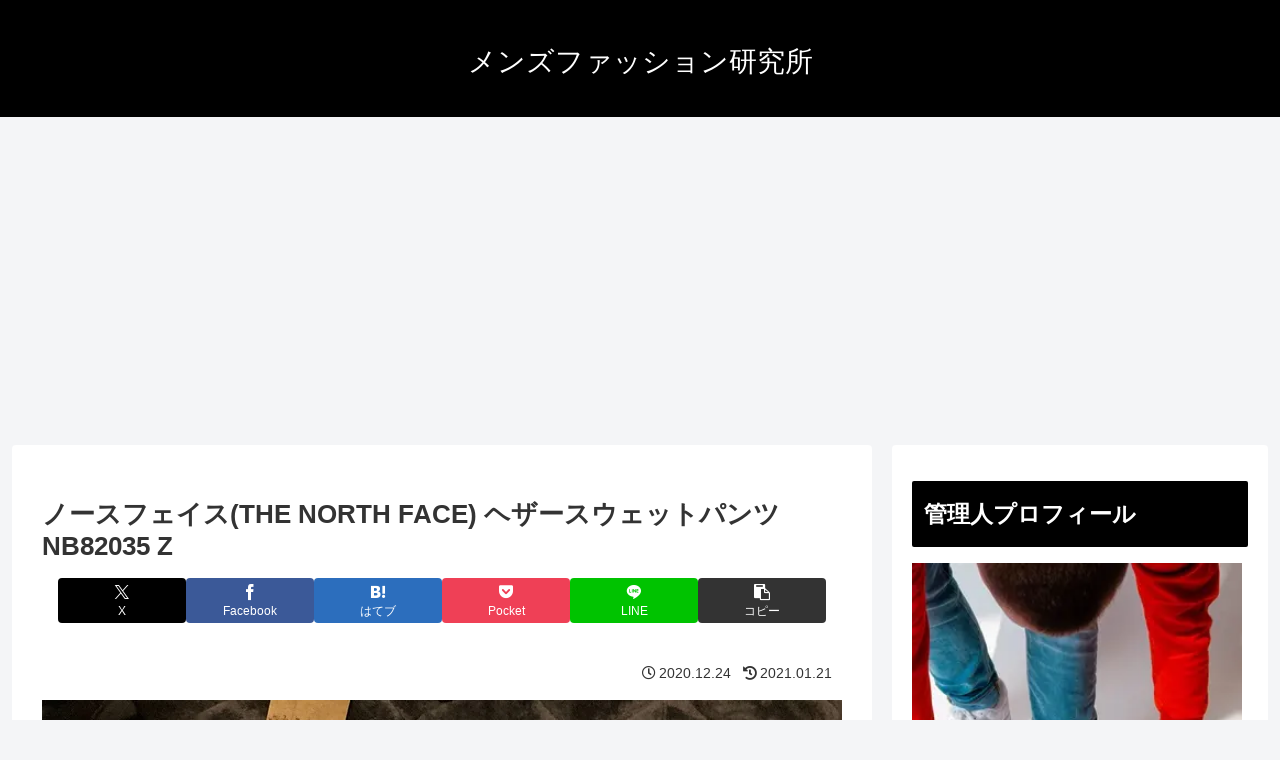

--- FILE ---
content_type: text/html; charset=utf-8
request_url: https://www.google.com/recaptcha/api2/aframe
body_size: 270
content:
<!DOCTYPE HTML><html><head><meta http-equiv="content-type" content="text/html; charset=UTF-8"></head><body><script nonce="-yIFKG4hjJJZTyBQBlSAMQ">/** Anti-fraud and anti-abuse applications only. See google.com/recaptcha */ try{var clients={'sodar':'https://pagead2.googlesyndication.com/pagead/sodar?'};window.addEventListener("message",function(a){try{if(a.source===window.parent){var b=JSON.parse(a.data);var c=clients[b['id']];if(c){var d=document.createElement('img');d.src=c+b['params']+'&rc='+(localStorage.getItem("rc::a")?sessionStorage.getItem("rc::b"):"");window.document.body.appendChild(d);sessionStorage.setItem("rc::e",parseInt(sessionStorage.getItem("rc::e")||0)+1);localStorage.setItem("rc::h",'1769451607718');}}}catch(b){}});window.parent.postMessage("_grecaptcha_ready", "*");}catch(b){}</script></body></html>